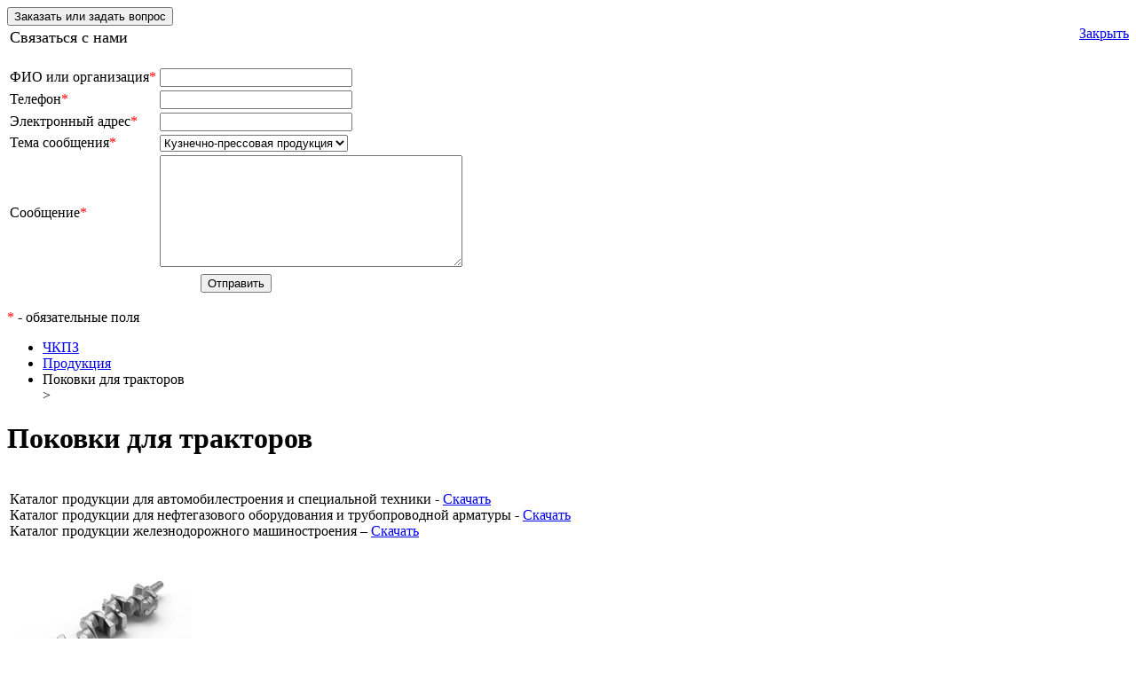

--- FILE ---
content_type: text/html; charset=UTF-8
request_url: https://www.chkpz.ru/catalog/cat6/razdel179/
body_size: 10074
content:
<!DOCTYPE html>
<html xmlns="http://www.w3.org/1999/xhtml">
<head>
<meta http-equiv="Content-Type" content="text/html; charset=UTF-8" />
<meta name="keywords" content="фланцы, штамповки, штамповки ТПА, штамповка фланцев" />
<meta name="description" content="ПАО «ЧКПЗ» – производство фланцев и штамповок ТПА" />
<link href="/bitrix/cache/css/s1/new/kernel_main/kernel_main.css?175889441144417" type="text/css"  rel="stylesheet" />
<link href="/bitrix/cache/css/s1/new/page_74fe4bc84a590ee1678636996e094d7e/page_74fe4bc84a590ee1678636996e094d7e.css?1758888372784" type="text/css"  rel="stylesheet" />
<link href="/bitrix/cache/css/s1/new/template_e68498053ce3012a85fb8abbded77dac/template_e68498053ce3012a85fb8abbded77dac.css?1758886989105915" type="text/css"  data-template-style="true"  rel="stylesheet" />
<script type="text/javascript">if(!window.BX)window.BX={message:function(mess){if(typeof mess=='object') for(var i in mess) BX.message[i]=mess[i]; return true;}};</script>
<script type="text/javascript">(window.BX||top.BX).message({'JS_CORE_LOADING':'Загрузка...','JS_CORE_NO_DATA':'- Нет данных -','JS_CORE_WINDOW_CLOSE':'Закрыть','JS_CORE_WINDOW_EXPAND':'Развернуть','JS_CORE_WINDOW_NARROW':'Свернуть в окно','JS_CORE_WINDOW_SAVE':'Сохранить','JS_CORE_WINDOW_CANCEL':'Отменить','JS_CORE_WINDOW_CONTINUE':'Продолжить','JS_CORE_H':'ч','JS_CORE_M':'м','JS_CORE_S':'с','JSADM_AI_HIDE_EXTRA':'Скрыть лишние','JSADM_AI_ALL_NOTIF':'Показать все','JSADM_AUTH_REQ':'Требуется авторизация!','JS_CORE_WINDOW_AUTH':'Войти','JS_CORE_IMAGE_FULL':'Полный размер'});</script>
<script type="text/javascript">(window.BX||top.BX).message({'LANGUAGE_ID':'ru','FORMAT_DATE':'DD.MM.YYYY','FORMAT_DATETIME':'DD.MM.YYYY HH:MI:SS','COOKIE_PREFIX':'BITRIX_SM','SERVER_TZ_OFFSET':'-10800','SITE_ID':'s1','SITE_DIR':'/','USER_ID':'','SERVER_TIME':'1763577653','USER_TZ_OFFSET':'0','USER_TZ_AUTO':'Y','bitrix_sessid':'51e382853b9ea0b80eab70dfe92d16c3'});</script>


<script type="text/javascript" src="/bitrix/cache/js/s1/new/kernel_main/kernel_main.js?1758894411269139"></script>
<script type="text/javascript" src="/bitrix/cache/js/s1/new/kernel_twim.recaptchafree/kernel_twim.recaptchafree.js?17588869894685"></script>
<script type="text/javascript" src="https://www.google.com/recaptcha/api.js?onload=onloadRecaptchafree&render=explicit&hl=ru"></script>
<script type="text/javascript">BX.setJSList(['/bitrix/js/main/core/core.js?149002657373556','/bitrix/js/main/core/core_popup.js?149002657329812','/bitrix/js/main/core/core_ajax.js?149002657321031','/bitrix/js/main/json/json2.min.js?14900265733467','/bitrix/js/main/core/core_ls.js?14900265737365','/bitrix/js/main/session.js?14900265742511','/bitrix/js/main/core/core_window.js?149002657374754','/bitrix/js/main/core/core_date.js?149002657334241','/bitrix/js/main/utils.js?149002657419858','/bitrix/js/twim.recaptchafree/script.js?15750097964421']); </script>
<script type="text/javascript">BX.setCSSList(['/bitrix/js/main/core/css/core.css?14900265732854','/bitrix/js/main/core/css/core_popup.css?149002657329699','/bitrix/js/main/core/css/core_date.css?14900265739657','/bitrix/templates/new/components/bitrix/catalog.section/table/style.css?1521610287520','/bitrix/templates/new/template_styles.css?1753093555105261']); </script>


<script type="text/javascript">var _ba = _ba || []; _ba.push(["aid", "9737d93a3837399b116aa16a6ba8a33a"]); _ba.push(["host", "www.chkpz.ru"]); (function() {var ba = document.createElement("script"); ba.type = "text/javascript"; ba.async = true;ba.src = (document.location.protocol == "https:" ? "https://" : "http://") + "bitrix.info/ba.js";var s = document.getElementsByTagName("script")[0];s.parentNode.insertBefore(ba, s);})();</script>


  <meta name="cmsmagazine" content="bdfad4d41df5e7e70c45680252464692" />
<title>Поковки для тракторов. Поковка траверсы</title>
<script type="text/javascript" >
<!--
var xmlHttp = createXMLHttpRequestObject();
 // создание обекта XMLHttpRequest
function createXMLHttpRequestObject(){ 
 var xmlHttp;

 if (window.XMLHttpRequest) {
        try {
            return new XMLHttpRequest();
        } catch (e){}
    } else if (window.ActiveXObject) {
        try {
            return new ActiveXObject('Msxml2.XMLHTTP');
        } catch (e){
          try {
              return new ActiveXObject('Microsoft.XMLHTTP');
          } catch (e){}
        }
    }
    return null;
}
var ACTION_AJAX = false;
function Process(action,id){
  ACTION_AJAX = action;    
	var data = 'action='+escape(action);	
	if (id!=0) { data=data+'&id='+escape(id); };	
    if(action!='show'){
        var kol = document.getElementById('kol'+id).value;
        if (kol>0 && kol!='') { data=data+'&kol='+escape(kol); }
        
        if(document.getElementById('color')){
          var color = document.getElementById('color').value;
          if(color!='') {
            data=data+'&color='+escape(color);
          }
        }
	}
    if (xmlHttp.readyState==4 || xmlHttp.readyState==0 ){
        xmlHttp.open("POST","/basket.php",true);        
		xmlHttp.setRequestHeader('Content-Type','application/x-www-form-urlencoded');       
        xmlHttp.onreadystatechange = handleServerResponse;     
        xmlHttp.send(data);
    } else {
       // alert('');
    } 
 }

 function handleServerResponse(){ 
   if (xmlHttp.readyState==4){    
      if (xmlHttp.status == 200){       
		 var response = xmlHttp.responseText;
		 
         document.getElementById('basket_small').innerHTML= "(" + response + ")";
         $("#basket_small").removeClass("phone").removeAttr("onclick").attr("href", "/personel/");
         if (ACTION_AJAX == 'ADD2BASKET'){
          //alert(response.replace(/<\/?[^>]+>/g, '').replace('\n', '').trim());        
	 }
         ACTION_AJAX = false;
      }else{
        // alert("При обращению к серверу возникли проблемы "+xmlHttp.statusText);
      }                              
   }
   else{
      //document.getElementById("aj").style.display="block";	    
   }
}
//-->
</script>

<link rel="shortcut icon" type="image/x-icon" href="/favicon.ico" />

<link type="text/css"  href="/bitrix/templates/new/checkbox.css" rel="stylesheet" />
<link type="text/css"  href="/bitrix/templates/new/js/fancybox/jquery.fancybox.css" rel="stylesheet" />

<!-- JavaScript section  -->
  <script type="text/javascript" src="/bitrix/templates/new/js/jquery.js"></script>
  <script type="text/javascript" src="/bitrix/templates/new/js/jquery.tools.min.js"></script>
  <script type="text/javascript" src="/bitrix/templates/new/js/jquery.placeholder.js"></script>
  <script type="text/javascript" src="/bitrix/templates/new/js/fancybox/jquery.fancybox.js"></script>
  <script type="text/javascript" src="/bitrix/templates/new/js/checkbox.js"></script>
  <script type="text/javascript" src="/bitrix/templates/new/js/main.js?v=3"></script>
</head>

<body class="">
    <div id="main">
        <div id="middle" class="clearfix">
              <div class="page-top-block">
          
<div class="clearfix">   <button id="show_form" class="b_btn b_btn_mod_breadcrumbs" onclick="$('#light').show();$('#fade').show()">Заказать или задать вопрос</button>

<div id="light" class="popup_white_content">
<a href="#" style="float:right;" onclick="document.getElementById('light').style.display='none';document.getElementById('fade').style.display='none'">Закрыть</a>

	<form name="SIMPLE_FORM_1" action="/catalog/cat6/razdel179/?IBLOCK_ID=6&amp;SECTION_ID=179" method="POST" enctype="multipart/form-data"><input type="hidden" name="sessid" id="sessid" value="51e382853b9ea0b80eab70dfe92d16c3" /><input type="hidden" name="WEB_FORM_ID" value="1" />
<table>
	<tr>
		<td>	<font size="4">Связаться с нами</font>

					</td>
	</tr>
	</table>
<br />
<table class="form-table data-table">
	<tbody>
			<tr>
			<td>
								ФИО или организация<font color='red'><span class='form-required starrequired'>*</span></font>							</td>
			<td><input type="text"  class="inputtext"  name="form_text_1" value="" size="25" /></td>
		</tr>
			<tr>
			<td>
								Телефон<font color='red'><span class='form-required starrequired'>*</span></font>							</td>
			<td><input type="text"  class="inputtext"  name="form_text_2" value="" size="25" /></td>
		</tr>
			<tr>
			<td>
								Электронный адрес<font color='red'><span class='form-required starrequired'>*</span></font>							</td>
			<td><input type="text"  class="inputtext"  name="form_text_3" value="" size="25" /></td>
		</tr>
			<tr>
			<td>
								Тема сообщения<font color='red'><span class='form-required starrequired'>*</span></font>							</td>
			<td><select  class="inputselect"  name="form_dropdown_new_field_60111" id="form_dropdown_new_field_60111"><option value="4">Кузнечно-прессовая продукция</option><option value="49">Фланцы, штамповки для ТПА</option><option value="46">Колёса и диски</option><option value="47">Прицепная техника HARTUNG</option><option value="100">Поставщики металлопроката</option><option value="101">Поставщики другой продукции</option><option value="226">В Дирекцию по безопасности</option><option value="48">Другое</option></select></td>
		</tr>
			<tr>
			<td>
								Сообщение<font color='red'><span class='form-required starrequired'>*</span></font>							</td>
			<td><textarea name="form_textarea_5" cols="40" rows="8"  class="inputtextarea" ></textarea></td>
		</tr>
		<input type="hidden" name="captcha_sid" value="0181bbb82c8faa4fa8f5e6a36274d943" />
	<div class="g-recaptcha" data-theme="light" data-sitekey="6LfXCcQUAAAAAEnmvRxkpjEaNL-WmYvDJRZYmCQo"  data-size="invisible"  data-badge="bottomright" data-callback="RecaptchafreeSubmitForm"></div>
	<input type="text" name="captcha_word" style="display:none" value="6LfXC" size="30" maxlength="50" value="" class="inputtext" />
	</tbody>
	<tfoot>
		<tr>
			<th colspan="2">
				<input  type="submit" name="web_form_submit" value="Отправить" class="b_btn"/>
											</th>
		</tr>
	</tfoot>
</table>
<p>
<font color='red'><span class='form-required starrequired'>*</span></font> - обязательные поля</p>
</form></div>
  
  <ul style="width: 600px;" class="breadcrumbs">  
    <li><a href="/" >ЧКПЗ</a></li>
   
    <li><a href="/catalog/" >Продукция</a></li>
    <li><span>Поковки для тракторов</span></li> &gt; </ul>
 </div>
 
<h1>Поковки для тракторов</h1>
  
<table style="width: 100%; margin-top: 20px;"> 
  <tbody> 
    <tr> <td  style="width: 60%; border-image: none;">  <p>
	 Каталог продукции для автомобилестроения и специальной техники - <a target="_blank" href="/catalog1/Каталог деталей для автомобилестроения и специальной техники.pdf">Скачать</a> <br>
	 Каталог продукции для нефтегазового оборудования и трубопроводной арматуры - <a target="_blank" href="/catalog1/Каталог.pdf">Скачать</a> <br>
	 Каталог продукции железнодорожного машиностроения – <a target="_blank" href="/catalog/catalog_RAILWAY-ChKPZ.pdf" id="bxid_994529">Скачать</a><br>
 <br>
</p>  </td> <td style="text-align: right; border-image: none;"></td>  </tr>
   </tbody>
 </table>
  </div> 
<div class="content" style="margin-bottom: 15px;"> 		 
  <div></div>
    <div class="catalog cat6">
                            <div class="line">
                    <div class="item">
            <div class="picture">
                                    <a href="/catalog/cat6/3653/"><img border="0" src="/upload/iblock/6ff/6ff11267946333469e6a05d73e0852f0.jpg" width="220" height="135" alt="Коленчатый вал" title="Коленчатый вал" /></a><br />                        
                            </div>
            <div class="text">
                <a href="/catalog/cat6/3653/">Коленчатый вал</a>
            </div>
                            <div class="catalog_prorep">
                                                                                            <div class="number_stamp">
                            Д37М-10050156                        </div>
                                    </div>
                                    <div class="clearfix buy_block_wrapper">
                <span  class="minus_button" onclick="minus_count(this)"></span>
                <input type="text" class="basket_kol basket_count" value="1" id="kol3653"/>
                <span class="plus_button" onclick="plus_count(this)"/></span>
                <span class="buy_button" onclick="Process('ADD2BASKET',3653);" />
                </div>
                            </div>
                
                                <div class="item">
            <div class="picture">
                                    <a href="/catalog/cat6/3651/"><img border="0" src="/upload/iblock/57f/57f0ce4f04e2341fad06fad114b7da03.jpg" width="220" height="135" alt="Коленчатый вал" title="Коленчатый вал" /></a><br />                        
                            </div>
            <div class="text">
                <a href="/catalog/cat6/3651/">Коленчатый вал</a>
            </div>
                            <div class="catalog_prorep">
                                                                                            <div class="number_stamp">
                            240-1005020-51                        </div>
                                    </div>
                                    <div class="clearfix buy_block_wrapper">
                <span  class="minus_button" onclick="minus_count(this)"></span>
                <input type="text" class="basket_kol basket_count" value="1" id="kol3651"/>
                <span class="plus_button" onclick="plus_count(this)"/></span>
                <span class="buy_button" onclick="Process('ADD2BASKET',3651);" />
                </div>
                            </div>
                
                                <div class="item">
            <div class="picture">
                                    <a href="/catalog/cat6/3649/"><img border="0" src="/upload/iblock/7c1/7c1a401c826bce16ef14634f64da389f.jpg" width="220" height="135" alt="Противовес" title="Противовес" /></a><br />                        
                            </div>
            <div class="text">
                <a href="/catalog/cat6/3649/">Противовес</a>
            </div>
                            <div class="catalog_prorep">
                                                                                            <div class="number_stamp">
                            240-1005017                        </div>
                                    </div>
                                    <div class="clearfix buy_block_wrapper">
                <span  class="minus_button" onclick="minus_count(this)"></span>
                <input type="text" class="basket_kol basket_count" value="1" id="kol3649"/>
                <span class="plus_button" onclick="plus_count(this)"/></span>
                <span class="buy_button" onclick="Process('ADD2BASKET',3649);" />
                </div>
                            </div>
                            </div>
                
        </div>
	<br />
<script type="text/javascript">
function plus_count(element){
	var cur_val = $(element).parent().find(".basket_count");
	cur_val.val(parseInt(cur_val.val()) + 1 );
}
function minus_count(element){
	var cur_val = $(element).parent().find(".basket_count");
	var value = parseInt(cur_val.val());
	if (value > 1){
		cur_val.val(parseInt(cur_val.val()) - 1 );
	}
}
</script>    </div>

<div class="sidebar">   
  <div class="left-nav-header">Поковки, штамповки и готовая продукция</div>
 <ul class="section-nav">
		<li><a href="/catalog/cat6/razdel467/">Увязочные петли прицепной техники</a></li>
	<li><a href="/catalog/cat6/razdel447/">Шкворни для седельно-сцепных устройств</a></li>
	<li><a href="/catalog/cat6/razdel175/">Поковки для грузовых автомобилей</a></li>
	<li><a href="/catalog/cat6/razdel13/">Поковки и детали для железнодорожного транспорта</a></li>
	<li><a href="/catalog/cat6/razdel178/">Поковки для автобусов</a></li>
	<li><a href="/catalog/cat6/razdel177/">Поковки для карданной группы</a></li>
	<li><a href="/catalog/cat6/razdel179/">Поковки для тракторов</a></li>
	<li><a href="/catalog/cat6/razdel180/">Поковки для прицепов</a></li>
	<li><a href="/catalog/cat6/razdel174/">Поковки для буровой и грунторезной техники</a></li>
	<li><a href="/catalog/cat6/razdel181/">Поковки для сельскохозяйственной техники</a></li>
	<li><a href="/catalog/cat6/razdel371/">Продукция для грузоподъемной техники</a></li>
	<li><a href="/catalog/cat6/razdel15/">Фланцы и штамповки ТПА</a></li>

</ul>
    
  <ul class="left-nav">      <li><a href="/catalog/cat6/" >Поковки, штамповки и готовая продукция</a></li>
       <li><a href="/catalog/cat6/razdel381/" >Фланцы и штамповки ТПА</a></li>
       <li><a href="/catalog/cat4/" >Колеса и диски</a></li>
       <li><a href="/catalog/cat7/" >Прицепная техника HARTUNG</a></li>
    </ul>
 </div>
 
<br style="clear: both;" />
  
<p> <p class="selected" style="text-align: justify;">
</p>
<h2>Поковка траверсы</h2>
<p class="selected" style="font-style: normal; text-align: justify; font-size: 14px; line-height: 21px;">
	 Поковки &nbsp;к тракторам производятся &nbsp;в двух кузнечных цехах, оснащенных современным оборудованием: кривошипно-горизонтальными штамповочными прессами, горизонтально-ковочными машинами, паровоздушными штамповочными молотами, индукционными нагревательными установками и др.
</p>
<p>
</p>
<p class="selected" style="font-style: normal; text-align: justify; font-size: 14px; line-height: 21px;">
	 Наличие высокотехнологичного оборудования&nbsp; и применение передовых технологий позволяют &nbsp;производить высококачественные штампованные поковки &nbsp;для производства, ремонта и обслуживания тракторов в широком ассортименте: поковка траверсы, шестерня, кольцо муфты, прижим, опора, вал, штуцер, муфта, рычаг, фланец и проч. <a name="_GoBack"></a>
</p>
<p>
</p>
<p class="selected" style="font-style: normal; text-align: justify; font-size: 14px; line-height: 21px;">
	 Значительная часть номенклатуры производимых поковок унифицирована, и используется для всего модельного ряда тракторов, что облегчает ремонт и обслуживание техники.
</p>
<p>
</p>
<p class="selected" style="font-style: normal; text-align: justify; font-size: 14px; line-height: 21px;">
	 При производстве поковок (поковка траверсы, кольца муфты, коленчатого вала и пр.), соблюдаются все требования ТУ и ГОСТов, что обеспечивает надежность и высокое качество производимой продукции.
</p>
<p>
</p>
<p class="MsoNormal" style="font-style: normal; margin-right: 0cm; margin-left: 0cm; text-align: justify; font-size: 14px; line-height: 21px;">
</p>
<h2>Стоимость продукции и сроки поставки.</h2>
 По вопросам стоимости и сроков изготовления, поставки поковок для любых модификаций тракторов обращайтесь в отдел продаж&nbsp;или к официальным дилерам&nbsp;компании.
<p>
</p>
<p>
	 <a name="top5"></a>
</p>
<h2>Оформление заказа с сайта.</h2>
 Вы можете заполнить он-лайн заявку&nbsp;на интересующую Вас продукцию, и наш менеджер свяжется с Вами для уточнения более детальной информации.
<p>
</p>
<p>
</p> </p>
   </div>
    <div id="header">
      <div class="center">
        <a href="/" id="logo"><img src="/bitrix/templates/new/pic/design/logo.png" alt=""></a>
        
        <div class="top-phone">
          +7 (351) 259-45-50<br>          
        </div>
        <ul class="language-nav">
          <li><a href="/" class="current"><img src="/bitrix/templates/new/pic/design/lg-rus.png" alt=""></a></li>
          <li><a href="/en/"><img src="/bitrix/templates/new/pic/design/lg-eng.png" alt=""></a></li>
                </ul>
        

<form action="/search/index.php" class="top-search">
 <fieldset>     
     <input type="text" id="s_request" name="q" value="Поиск" onfocus="if(this.value=='Поиск')this.value=''" onblur="if(this.value=='')this.value='Поиск'" />
     <button><img src="/bitrix/templates/new/pic/design/icon-search.png" alt=""></button>
</fieldset>
</form>

                    
                  
                
             
        <ul class="top-nav">

	
						
				<li class="first "><a href="/capabilities/" class="root-item">Возможности</a>
							
							<div class="top_submenu" style="display:none;">
								<ul class="top_submenu_list">
																		
																													
																													
																													
																													
																			
										<li>
											<a href="/capabilities/press_forging_production/">Кузнечно-прессовое производство</a>	
										</li>
										<li>
											<a href="/capabilities/manufacture_of_dies_and_molds/">Производство штампов и пресс-форм </a>	
										</li>
										<li>
											<a href="/capabilities/machining/">Механическая обработка</a>	
										</li>
																			
										<li>
											<a href="/capabilities/modernization_and_repair_of_equipment/">Модернизация и ремонт оборудования</a>	
										</li>
										<li>
											<a href="/capabilities/features_and_technologiesof_welding_production/">Сварочное производство</a>	
										</li>
										<li>
											<a href="/capabilities/Kolesnoe/">Производство колес</a>	
										</li>
																			
										<li>
											<a href="/capabilities/termal/">Термообработка</a>	
										</li>
										<li>
											<a href="/capabilities/video/">Видео производства</a>	
										</li>
										<li>
											<a href="/capabilities/sengineeringtraining/">Разработка и освоение</a>	
										</li>
																			
										<li>
											<a href="/capabilities/other+capabilities/">Услуги лаборатории</a>	
										</li>
										<li>
											<a href=""></a>	
										</li>
										<li>
											<a href=""></a>	
										</li>
																											
																	</ul>
							</div>
										</li>
								
	
						
				<li class=" "><a href="/about/quality/" class="root-item">Качество</a>
										</li>
								
	
						
				<li class=" "><a href="/ref_list/" class="root-item">Референс-лист</a>
										</li>
								
	
						
				<li class="first "><a href="/catalog/cat6/" class="root-item">Продукция</a>
													<div class="top_submenu" style="display:none;width:350px;left:130%;">
								<ul class="top_submenu_list">
									<li style="width:100%">
										<a href="/catalog/cat6/">Поковки, штамповки и готовая продукция</a>
										<br />
										<a href="/catalog/cat6/razdel381/">Фланцы и штамповки ТПА</a>
										<br />
										<a href="/catalog/cat4/">Колеса и диски</a>
										<br />
										<a href="/catalog/cat7/">Прицепная техника HARTUNG</a>
									</li>		
								</ul>
							</div>
										</li>
								
	
						
				<li class=" "><a href="/supplier/" class="root-item">Поставщикам</a>
										</li>
								
	
						
				<li class=" "><a href="/contacts/" class="root-item">Контакты</a>
										</li>
								
</ul>


        
      </div>
    </div>

    <div id="footer">
      <div class="center">
        
			<ul class="bottom-nav">


	
						<li><a href="/about/" class="parent">О компании</a>
								
	
						<li><a href="/capabilities/" class="parent">Возможности</a>
								
	
						<li><a href="/news/" class="parent">Новости</a>
								
	
						<li><a href="/contacts/" class="parent">Контакты</a>
								
	
						<li><a href="/about/vacancy/" class="parent">Вакансии</a>
								
	</ul>

       
        
			<ul class="bottom-nav">


	
						<li class="item-selected"><a href="/catalog/" class="parent">Продукция</a>
								
	
									<li><a href="/catalog/cat6/" class="root-item">Поковки, штамповки и готовая продукция</a>				<ul>				
	
										</ul>
						<li><a href="/catalog/cat6/razdel381/" class="root-item">Фланцы и штамповки ТПА</a>				<ul>				
	
										</ul>
						<li><a href="/catalog/cat4/" class="root-item">Колеса и диски</a>				<ul>				
	
										</ul>
						<li><a href="/catalog/cat7/" class="root-item">Прицепная техника HARTUNG</a>				<ul>				
	</ul></li>	</ul>

       

       <ul class="quality-and-ecology" style=" margin-top: -10px;">
	 <!--<li class="quality"><a style="color:white;" href="/about/quality/">Качество</a></li>-->
	<li class="quality" style=" background: url(/upload/medialibrary/544/544c0da43fed3e0a23eaa0ca779edc3a.png) 0 0 no-repeat; "><a style="color:white;" href="/about/quality/">Качество</a></li>
	<li class="ecology"><a style="color:white;" href="/about/Ecolog.php">Экология</a></li>
</ul>
<ul class="quality-and-ecology" style="top: 64px;width: 320px; margin-top: -10px;">
	<li class="ohrana"><a href="/industrial_safety/" style="color:white;">Безопасность производства</a></li>
	<li><a style="color:white;" href="/investor/">Инвесторам и акционерам</a></li>
	<li><a style="color:white;" href="/sitemap/">Карта сайта</a></li>
</ul>
<div class="copyright" style="margin-top: 35px;">
	 © ПАО « ЧКПЗ » 2002-2025&nbsp;<br>
	 Все права на материалы, опубликованные на сайте, защищены в соответствии с законодательством об авторском праве и смежных правах.&nbsp;<a href="http://chkpz.ru/podrobnee.html" style="color: #1c3f95; text-decoration: underline;" target="_blank">Подробнее</a> <a href="/upload/politika/Политика.docx" target="_blank" style="color:#989898;">Политика Конфиденциальности</a>
</div>
 <br>          
      </div>
    </div>
			                <a href="#" onclick="$('#light1').show();$('#fade').show()" id="basket_small" class=" basket-btn phone btn">Заказать <br /> звонок</a>            
      <a href="#" onclick="$('#forgeIdeaPopup').show();$('#fade').show()" id="forgeIdeas" class=" basket-btn forgeIdeas btn">Кузница  <br /> идей</a>
		  <a href="/about/vacancy/" class=" basket-btn forgeVacancy btn">Карьера</a>
          	  </div>
  
  
<div id="forgeIdeaPopup" class="popup_white_content" style="top:5%">
<a href="#" style="float:right;" onclick="document.getElementById('forgeIdeaPopup').style.display='none';document.getElementById('fade').style.display='none'">Закрыть</a>




<div style="text-align: center;margin-bottom: 20px;">
	<font size="4">Проект «Кузница идей»</font>
</div>

<p style="text-align: center;">
 <b>Вместе куём будущее ЧКПЗ! </b><br>
	<b>
	Вы видите, что что-то можно сделать лучше и быстрее? Что-то, на ваш взгляд, можно исключить или автоматизировать? Может быть, вы знаете какие-то современные технологии, которые стоило бы применять на нашем предприятии?Предлагайте свои идеи и решения, чтобы сделать наш завод лучше!</b><br>
</p>

<form method="post" enctype="multipart/form-data">
	 <input type="hidden" name="formType" value="forgeIdea"/>

	<input type="hidden" name="captcha_sid" value="02afd0f89f2d1e3f5c8ba9ed3ae217d2" />
	<div class="g-recaptcha" data-theme="light" data-sitekey="6LfXCcQUAAAAAEnmvRxkpjEaNL-WmYvDJRZYmCQo"  data-size="invisible"  data-badge="bottomright" data-callback="RecaptchafreeSubmitForm"></div>
	<input type="text" name="captcha_word" style="display:none" value="6LfXC" size="30" maxlength="50" value="" class="inputtext" />

<table class="form-table data-table forge-idea-form">
	<tbody>
			<tr>
			<td class="forge-idea-field-title">
								Название идеи<font color="red"><span class="form-required starrequired">*</span></font>							</td>
			<td><input type="text" class="inputtext" name="ideaTitle" value="" size="30"></td>
		</tr>
			<tr>
			<td class="forge-idea-field-title">
								Фамилия<font color="red"><span class="form-required starrequired">*</span></font>							</td>
			<td><input type="text" class="inputtext" name="family" value="" size="30"></td>
		</tr>
			<tr>
			<td class="forge-idea-field-title">
								Имя<font color="red"><span class="form-required starrequired">*</span></font>							</td>
			<td><input type="text" class="inputtext" name="name" value="" size="30"></td>
		</tr>
			<tr>
			<td class="forge-idea-field-title">
								Отчество<font color="red"><span class="form-required starrequired">*</span></font>							</td>
			<td><input type="text" class="inputtext" name="lastName" value="" size="30"></td>
		</tr>
			<tr>
			<td class="forge-idea-field-title">
								Место работы, цех, отдел <font color="red"><span class="form-required starrequired">*</span></font>							</td>
			<td><input type="text" class="inputtext" name="workPlace" value="" size="30"></td>
		</tr>
			<tr>
			<td class="forge-idea-field-title">
								Контактный телефон<font color="red"><span class="form-required starrequired">*</span></font>							</td>
			<td>
				<input type="text" id="forge_idea_phone" class="inputtext" name="phone" value="" size="30" />
			</td>
		</tr>
			<tr>
			<td class="forge-idea-field-title">
								E-mail<font color="red"><span class="form-required starrequired">*</span></font>							</td>
			<td><input type="text" id="forge-idea-email" class="inputtext" name="email" value="" size="30"></td>
		</tr>
			<tr>
			<td class="forge-idea-field-title">
								Суть<font color="red"><span class="form-required starrequired">*</span></font>							</td>
			<td><textarea name="ideaText" cols="30" rows="5" class="inputtextarea"></textarea></td>
		</tr>
			<tr>
			<td class="forge-idea-field-title">
								Планируемый результат <font color="red"><span class="form-required starrequired">*</span></font>							</td>
			<td><textarea name="result" cols="30" rows="5" class="inputtextarea"></textarea></td>
		</tr>
			<tr>
			<td class="forge-idea-field-title">
								Затраты <font color="red"><span class="form-required starrequired">*</span></font>							</td>
			<td><textarea name="expensess" cols="30" rows="5" class="inputtextarea"></textarea></td>
		</tr>
			<tr>
			<td class="forge-idea-field-title">
								Файл							</td>
			<td> <input name="forgeIdeaFile" class="inputfile" size="0" type="file"><span class="bx-input-file-desc"></span></td>
		</tr>
	</tbody>
	<tfoot>
		<tr>
			<th colspan="2">
				<input type="submit" name="web_form_submit" value="Отправить" class="b_btn">
																			</th>
		</tr>
	</tfoot>
</table>
</form>

<script src="/bitrix/templates/new/js/jquery.inputmask.bundle.js"></script>
<script type="text/javascript">
	$(document).ready(function(){
		$("#forge-idea-email").inputmask("email");
		$("#forge_idea_phone").inputmask("+7 (999) 999-99-99");		
	});
</script>

</div>    
<div id="light1" class="popup_white_content" style="top:5%">
<a href="#" style="float:right;" onclick="document.getElementById('light1').style.display='none';document.getElementById('fade').style.display='none'">Закрыть</a>
	<form name="SIMPLE_FORM_1_o12Fk" action="/catalog/cat6/razdel179/?IBLOCK_ID=6&amp;SECTION_ID=179" method="POST" enctype="multipart/form-data"><input type="hidden" name="sessid" id="sessid_1" value="51e382853b9ea0b80eab70dfe92d16c3" /><input type="hidden" name="WEB_FORM_ID" value="14" />
<table>
	<tr>
		<td>	<font size="4">Заказать звонок</font>

					</td>
	</tr>
	</table>
<br />
<table class="form-table data-table">
	<tbody>
			<tr>
			<td>
								Как к Вам обращаться?<font color='red'><span class='form-required starrequired'>*</span></font>							</td>
			<td><input type="text"  class="inputtext"  name="form_text_89" value="" size="25" /></td>
		</tr>
			<tr>
			<td>
								Ваш номер телефона<font color='red'><span class='form-required starrequired'>*</span></font>							</td>
			<td><input type="text"  class="inputtext"  name="form_text_90" value="" size="25" /></td>
		</tr>
			<tr>
			<td>
								Что Вас интересует?<font color='red'><span class='form-required starrequired'>*</span></font>							</td>
			<td><select  class="inputselect"  name="form_dropdown_new_field_60111" id="form_dropdown_new_field_60111"><option value="93">Фланцы, штамповки для ТПА</option><option value="92">Поковки, штамовки для автомобильной и др. техники</option><option value="98">Продукция для ж/д транспорта</option><option value="94">Колёса и диски</option><option value="95">Прицепная техника HARTUNG</option><option value="227">Запасные части на легковой и грузовой транспорт</option><option value="228">ЗИП буровых насосов</option><option value="229">Элементы линий высокого давления ГРП</option><option value="96">Другое</option></select></td>
		</tr>
			<tr>
			<td>
								Комментарий							</td>
			<td><textarea name="form_textarea_99" cols="40" rows="5"  class="inputtextarea" ></textarea></td>
		</tr>
		<input type="hidden" name="captcha_sid" value="09c6d95f414f419f07e3486cf6b3f014" />
	<div class="g-recaptcha" data-theme="light" data-sitekey="6LfXCcQUAAAAAEnmvRxkpjEaNL-WmYvDJRZYmCQo"  data-size="invisible"  data-badge="bottomright" data-callback="RecaptchafreeSubmitForm"></div>
	<input type="text" name="captcha_word" style="display:none" value="6LfXC" size="30" maxlength="50" value="" class="inputtext" />
	</tbody>
	<tfoot>
		<tr>
			<th colspan="2">
				<input  type="submit" name="web_form_submit" value="Жду звонка!" class="b_btn"/>
											</th>
		</tr>
	</tfoot>
</table>
<p>
<font color='red'><span class='form-required starrequired'>*</span></font> - обязательные поля</p>
</form></div>  
<!-- Yandex.Metrika counter -->
<script type="text/javascript" >
    (function (d, w, c) {
        (w[c] = w[c] || []).push(function() {
            try {
                w.yaCounter8359726 = new Ya.Metrika({
                    id:8359726,
                    clickmap:true,
                    trackLinks:true,
                    accurateTrackBounce:true,
                    webvisor:true
                });
            } catch(e) { }
        });

        var n = d.getElementsByTagName("script")[0],
            s = d.createElement("script"),
            f = function () { n.parentNode.insertBefore(s, n); };
        s.type = "text/javascript";
        s.async = true;
        s.src = "https://mc.yandex.ru/metrika/watch.js";

        if (w.opera == "[object Opera]") {
            d.addEventListener("DOMContentLoaded", f, false);
        } else { f(); }
    })(document, window, "yandex_metrika_callbacks");
</script>
<noscript><div><img src="https://mc.yandex.ru/watch/8359726" style="position:absolute; left:-9999px;" alt="" /></div></noscript>
<!-- /Yandex.Metrika counter -->

<div id="fade" class="popup_black_overlay"></div>
 <script>

(function(i,s,o,g,r,a,m){i['GoogleAnalyticsObject']=r;i[r]=i[r]||function(){
   (i[r].q=i[r].q||[]).push(arguments)},i[r].l=1*new
Date();a=s.createElement(o),

m=s.getElementsByTagName(o)[0];a.async=1;a.src=g;m.parentNode.insertBefore(a,m)

})(window,document,'script','//www.google-analytics.com/analytics.js','ga');

   ga('create', 'UA-65065852-1', 'auto');
   ga('send', 'pageview');

</script>


</body>
</html>

--- FILE ---
content_type: text/plain
request_url: https://www.google-analytics.com/j/collect?v=1&_v=j102&a=1054042261&t=pageview&_s=1&dl=https%3A%2F%2Fwww.chkpz.ru%2Fcatalog%2Fcat6%2Frazdel179%2F&ul=en-us%40posix&dt=%D0%9F%D0%BE%D0%BA%D0%BE%D0%B2%D0%BA%D0%B8%20%D0%B4%D0%BB%D1%8F%20%D1%82%D1%80%D0%B0%D0%BA%D1%82%D0%BE%D1%80%D0%BE%D0%B2.%20%D0%9F%D0%BE%D0%BA%D0%BE%D0%B2%D0%BA%D0%B0%20%D1%82%D1%80%D0%B0%D0%B2%D0%B5%D1%80%D1%81%D1%8B&sr=1280x720&vp=1280x720&_u=IEBAAEABAAAAACAAI~&jid=464023082&gjid=1752246425&cid=1082561087.1763577654&tid=UA-65065852-1&_gid=888361524.1763577654&_r=1&_slc=1&z=366488922
body_size: -448
content:
2,cG-D9WVW6PL0V